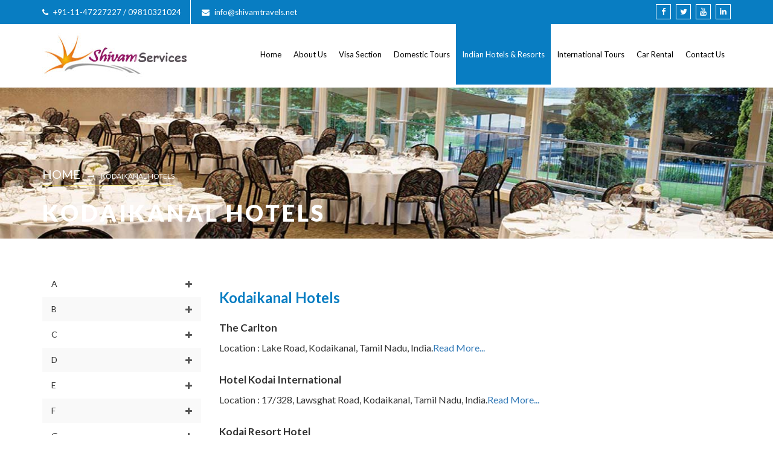

--- FILE ---
content_type: text/html
request_url: https://www.shivamtravels.net/Kodaikanal%20Hotels/Kodaikanal_Hotels.html
body_size: 8270
content:
<!doctype html>
<html>
<head>
<meta charset="utf-8">
<meta name="viewport" content="width=device-width, initial-scale=1.0">
<title>Shivam Travels</title>
<link href="css/bootstrap.min.css" type="text/css" rel="stylesheet"/>
<link href="css/font-awesome.min.css" type="text/css" rel="stylesheet"/>
<link href="css/jssor.css" type="text/css" rel="stylesheet"/>
<link href="css/slick.css" type="text/css" rel="stylesheet"/>
<link href="css/slick-theme.css" type="text/css" rel="stylesheet"/>
<link href="css/owl.theme.css" type="text/css" rel="stylesheet"/>
<link href="css/owl.carousel.css" type="text/css" rel="stylesheet"/>
<link href="css/calender.css" type="text/css" rel="stylesheet"/>
<link href="css/date_time_picker.css" type="text/css" rel="stylesheet"/>
<link href="css/flaticon.css" type="text/css" rel="stylesheet"/>
<link href="css/styles.css" type="text/css" rel="stylesheet"/>
<link href='https://fonts.googleapis.com/css?family=Lato:400,300,300italic,400italic,700,700italic,900,900italic' rel='stylesheet' type='text/css'>
</head>
<body>

<header>
	<section class="top-nav">
		<div class="container">
			<div class="row">
				<div class="col-md-6 tn-lft">
					<ul>
						<li><i class="fa fa-phone"></i>+91-11-47227227 / 09810321024</li>
						<li><i class="fa fa-envelope"></i>info@shivamtravels.net</li>
					</ul>			
				</div>
				
				<div class="col-md-6 tn-rht">
					<a href="https://www.facebook.com/pages/Shivam-Adventures-Pvt-Ltd/378106802332072" target="_blank"><i class="fa fa-facebook"></i></a>
					<a href="https://twitter.com/shviamadventure" target="_new"><i class="fa fa-twitter"></i></a>
					<a href="https://www.youtube.com/channel/UCqBt7uiFUOkfggfIwh9VIpg" target="_blank"><i class="fa fa-youtube"></i></a>
					<a href="#"><i class="fa fa-linkedin"></i></a>
				</div>		
			</div>
		</div>
	</section>
	
	<nav class="navbar navbar-default">
	  <div class="container">
		<!-- Brand and toggle get grouped for better mobile display -->
		<div class="navbar-header">
		  <button type="button" class="navbar-toggle collapsed" data-toggle="collapse" data-target="#bs-example-navbar-collapse-1" aria-expanded="false">
			<span class="sr-only">Toggle navigation</span>
			<span class="icon-bar"></span>
			<span class="icon-bar"></span>
			<span class="icon-bar"></span>
		  </button>
		  <a class="navbar-brand" href="../agra_hotel/index.html"><img src="../img/logo.jpg" /></a>
		</div>

		<!-- Collect the nav links, forms, and other content for toggling -->
		<div class="collapse navbar-collapse" id="bs-example-navbar-collapse-1">
		  <ul class="nav navbar-nav navbar-right">
			<li ><a href="../index.html">Home</a></li>
			<li><a href="../about_us.html">About Us</a></li>
			<li><a href="../visa/visa.html">Visa Section</a></li>
			<li><a href="../Domestic_Tours.html">Domestic Tours</a></li>
			<li class="active"><a href="../Indian_Hotels_Resorts.html">Indian Hotels & Resorts</a></li>
			<li><a href="../International_Tour/international_tours.html">International Tours</a></li>
			<li><a href="../car_rental_india.html">Car Rental</a></li>
			<li><a href="../contact.html">Contact Us</a></li>
		  </ul>
		</div><!-- /.navbar-collapse -->
	  </div><!-- /.container-fluid -->
	</nav>

</header>	

<section class="bread-cum-banner">
	<img src="images/46.jpg">
	<div class="container">
		<div class="bcum-bx">
			<ul class="breadcrumb">
				<li><a href="index.html" class="home">Home</a></li>
				<li><a href="Bodhgaya_Hotels.html" class="link">Kodaikanal Hotels</a></li>
				
			</ul>
		</div>
		<h2>Kodaikanal Hotels</h2>
			
	</div>
</section>

<section class="container">
	<div class="row htl-pg">
		<div class="col-md-3 htl-lft">
			<aside class="cat-lst">
				<ul class="nav nav-stacked">
					<li>
						<a href="javascript:(void" data-toggle="collapse" data-target="#cat-list1" aria-expanded="true" class="collapsed">
							A<i class="fa fa-minus"></i>
						</a>
						
						<ul class="nav nav-stacked collapse" id="cat-list1" aria-expanded="true">
							<li><a href="agra_hotel/hotel.html">Agra Hotels</a></li>
							<li><a href="ahmedabad-hotels/hotel.html">Ahmedabad Hotels</a></li>
							<li><a href="Alleppey_Hotels/hotel.html">Alleppey Hotels</a></li>
							<li><a href="Alwar_hotel/hotel.html">Alwar Hotels</a></li>
							<li><a href="Amritsar_Hotels/hotel.html">Amritsar Hotels</a></li>
                            <li><a href="Andaman_Hotels/hotel.html">Andaman Hotels</a></li>
                            <li><a href="Aurangabad_Hotels/hotel.html">Aurangabad Hotels</a></li>
                            <li><a href="Auli_Hotels/hotel.html">Auli Hotels </a></li>
                            <li><a href="Almora_Hotels/hotel.html">Almora Hotels</a></li>
                            
                            
						</ul>
					</li>
					
					<li>
						<a href="javascript:(void" data-toggle="collapse" data-target="#cat-list2" aria-expanded="true" class="collapsed">
							B <i class="fa fa-minus"></i>
						</a>
						
						<ul class="nav nav-stacked collapse" id="cat-list2" aria-expanded="true">
							<li><a href="Badrinath Hotels/hotel.html">Badrinath Hotels</a></li>
                            <li><a href="Bandhavgarh_Hotels/hotel.html">Bandhavgarh Hotels</a></li>
                            <li><a href="Bangalore_Hotels/hotel.html">Bangalore Hotels</a></li>
                            <li><a href="#">Baroda Hotels</a></li>
                            <li><a href="#">Behror Hotels </a></li>
                            <li><a href="Bharatpur_hotels/hotel.html">Bharatpur Hotels</a></li>
                            <li><a href="Bhimtal_hotels/hotel.html">Bhimtal Hotels</a></li>
                            <li><a href="Bhopal-hotels/hotel.html">Bhopal Hotels</a></li>
                            <li><a href="Bhubaneshwar_hotels/Bhubaneswar_Hotels.html">Bhubaneshwar Hotels</a></li>
                            <li><a href="Bikaner_Hotels/Bikaner_Hotels.html">Bikaner Hotels</a></li>
                            <li><a href="Bodhgaya_Hotels/Bodhgaya_Hotels.html">Bodhgaya Hotels</a></li>
                            <li><a href="Bulandshahr_Hotels/Bulandshahr Hotels.html">Bulandshahr Hotels</a></li>
                            <li><a href="Bundi_Hotel/Bundi_Hotels.html">Bundi Hotel</a></li>
						</ul>
					</li>
					
					<li>
						<a href="javascript:(void" data-toggle="collapse" data-target="#cat-list3" aria-expanded="true" class="collapsed">
							C <i class="fa fa-minus"></i>
						</a>
						
						<ul class="nav nav-stacked collapse" id="cat-list3" aria-expanded="true">
							<li><a href="Calicut_Hotels/Calicut_Hotels.html">Calicut Hotels</a></li>
                            <li><a href="Chail_Hotels/Calicut_Hotels.html">Chail Hotels</a></li>
                            <li><a href="#">Chamba Hotels</a></li>
                            <li><a href="#">Chandigarh Hotels</a></li>
                            <li><a href="#">Cochin Hotels</a></li>
                            <li><a href="#">Chennai Hotels</a></li>
                            <li><a href="#">Chiplun Hotels</a></li>
                            <li><a href="#">Coonoor Hotels</a></li>
                            <li><a href="#">Coorg Hotels</a></li>
                            <li><a href="#">Corbett Hotels</a></li>
                           
							
						</ul>
					</li>
					
					<li>
						<a href="javascript:(void" data-toggle="collapse" data-target="#cat-list4" aria-expanded="true" class="collapsed">
							D<i class="fa fa-minus"></i>
						</a>
						
						<ul class="nav nav-stacked collapse" id="cat-list4" aria-expanded="true">
							 <li><a href="#">Dalhousie Hotels</a></li>
                            <li><a href="#">Darjeeling Hotels</a></li>
                            <li><a href="#">Dehradun Hotels</a></li>
                             <li><a href="#">Delhi Hotelss</a></li>
                            <li><a href="#">Dharamsala Hotels</a></li>
                           
						</ul>
					</li>
					
					<li>
						<a href="javascript:(void" data-toggle="collapse" data-target="#cat-list5" aria-expanded="true" class="collapsed">
							E<i class="fa fa-minus"></i>
						</a>
						
						<ul class="nav nav-stacked collapse" id="cat-list5" aria-expanded="true">
							 <li><a href="#">Ernakulam Hotels</a></li>
                            
						</ul>
					</li>
					
					<li>
						<a href="javascript:(void" data-toggle="collapse" data-target="#cat-list6" aria-expanded="true" class="collapsed">
							F <i class="fa fa-minus"></i>
						</a>
						
						<ul class="nav nav-stacked collapse" id="cat-list6" aria-expanded="true">
						 
						</ul>
					</li>
					
					<li>
						<a href="javascript:(void" data-toggle="collapse" data-target="#cat-list7" aria-expanded="true" class="collapsed">
							G <i class="fa fa-minus"></i>
						</a>
						
						<ul class="nav nav-stacked collapse" id="cat-list7" aria-expanded="true">
							<li><a href="#">Gangtok Hotels</a></li>
                            <li><a href="#">Gir Hotels</a></li>
                            <li><a href="#">Goa Hotels</a></li>
                             <li><a href="#">Gwalior Hotels</a></li>
                            <li><a href="#">Guwahati Hotels</a></li>
                            <li><a href="#">Garhwal Hotels</a></li>
                            <li><a href="#">Gurgaon Hotels</a></li>
						</ul>
					</li>
					
					<li>
						<a href="javascript:(void" data-toggle="collapse" data-target="#cat-list8" aria-expanded="true" class="collapsed">
							H  <i class="fa fa-minus"></i>
						</a>
						
						<ul class="nav nav-stacked collapse" id="cat-list8" aria-expanded="true">
							<li><a href="#">Haridwar Hotels</a></li>
							<li><a href="#">Hassan Hotels</a></li>
							<li><a href="#">Hyderabad Hotels</a></li>
							
						</ul>
					</li>
					
					<li>
						<a href="javascript:(void" data-toggle="collapse" data-target="#cat-list9" aria-expanded="true" class="collapsed">
							I <i class="fa fa-minus"></i>
						</a>
						
						<ul class="nav nav-stacked collapse" id="cat-list9" aria-expanded="true">
							<li><a href="#">Indore Hotels</a></li>
							<li><a href="#">Itanagar Hotels</a></li>
							<li><a href="#">Idukki Hotels</a></li>
							
						</ul>
					</li>
					
					<li>
						<a href="javascript:(void)" data-toggle="collapse" data-target="#cat-list10" aria-expanded="true" class="collapsed">
							J <i class="fa fa-minus"></i>
						</a>
						
						<ul class="nav nav-stacked collapse" id="cat-list10" aria-expanded="true">
							<li><a href="#">Jaipur Hotels</a></li>
							<li><a href="#">Jaisalmer Hotels</a></li>
							<li><a href="#">Jammu Hotels</a></li>
							<li><a href="#">Jamnagar Hotels</a></li>
							<li><a href="#">Jodhpur Hotels</a></li>
                            <li><a href="#">Junagadh Hotels</a></li>
						</ul>
					</li>
                    
                    <li>
						<a href="javascript:(void)" data-toggle="collapse" data-target="#cat-list11" aria-expanded="true" class="collapsed">
							K <i class="fa fa-minus"></i>
						</a>
						
						<ul class="nav nav-stacked collapse" id="cat-list11" aria-expanded="true">
							<li><a href="#">Kalimpong Hotels</a></li>
							<li><a href="#">Kanatal Hotels</a></li>
							<li><a href="#">Kangra Hotels</a></li>
							<li><a href="#">Kanha Hotels</a></li>
							<li><a href="#">Kannur Hotels</a></li>
                            <li><a href="#">Kanyakumari Hotels</a></li>
                            <li><a href="#">Kasauli Hotels</a></li>
                            <li><a href="#">Kasargod Hotels</a></li>
                            <li><a href="#">Katra Hotels</a></li>
                            <li><a href="#">Kausani Hotels</a></li>
                            <li><a href="#">Kedarnath Hotels</a></li>
                            <li><a href="#">Khajjiar Hotels</a></li>
                            <li><a href="#">Khajuraho Hotels</a></li>
                            <li><a href="#">Kochi Hotels</a></li>
                            <li><a href="#">Kodaikanal Hotels</a></li>
                            <li><a href="#">Kollam Hotels</a></li>
                            <li><a href="#">Kosi Hotels</a></li>
                            <li><a href="#">Kottayam Hotels</a></li>
                            <li><a href="#">Kovalam Hotels</a></li>
                            <li><a href="#">Kolkatta Hotels</a></li>
                            <li><a href="#">Kozhikode Hotels</a></li>
                            <li><a href="#">Kufri Hotels</a></li>
                            <li><a href="#">Kullu Hotels</a></li>
                            <li><a href="#">Kumarakom Hotels</a></li>
                            <li><a href="#">Kumbhalgarh Hotels</a></li>
						</ul>
					</li>
					
				<li>
						<a href="javascript:(void)" data-toggle="collapse" data-target="#cat-list12" aria-expanded="true" class="collapsed">
							L <i class="fa fa-minus"></i>
						</a>
						
						<ul class="nav nav-stacked collapse" id="cat-list12" aria-expanded="true">
							<li><a href="#">Ladakh Hotels</a></li>
							<li><a href="#">Lonavala Hotels</a></li>
							<li><a href="#">Lucknow Hotels</a></li>
							<li><a href="#">Ludhiana Hotels</a></li>
							
						</ul>
					</li>
                    <li>
						<a href="javascript:(void)" data-toggle="collapse" data-target="#cat-list13" aria-expanded="true" class="collapsed">
							M<i class="fa fa-minus"></i>
						</a>
						
						<ul class="nav nav-stacked collapse" id="cat-list13" aria-expanded="true">
							<li><a href="#">Madurai Hotels</a></li>
							<li><a href="#">Mahabaleshwar Hotels</a></li>
							<li><a href="#">Mahabalipuram Hotels </a></li>
							<li><a href="#">Mamallapuram Hotels</a></li>
                            <li><a href="#">Manali Hotels</a></li>
                            <li><a href="#">Mandawa Hotels</a></li>
                            <li><a href="#">Manesar Hotels</a></li>
                            <li><a href="#">Mandi Hotels</a></li>
                            <li><a href="#">Mangalore Hotels</a></li>
                            <li><a href="#">Mathern Hotels </a></li>
                            <li><a href="#">Moshbra Hotels</a></li>
                            <li><a href="#">Mountabu Hotels</a></li>
                            <li><a href="#">Mumbai Hotels</a></li>
                            <li><a href="#">Munnar Hotels</a></li>
                            <li><a href="#">Mukteshwar Hotels</a></li>
                            <li><a href="#">Mussoorie Hotels</a></li>
                            <li><a href="#">Mysore Hotels</a></li>
                           
							
						</ul>
					</li>	
                    <li>
						<a href="javascript:(void)" data-toggle="collapse" data-target="#cat-list14" aria-expanded="true" class="collapsed">
							N <i class="fa fa-minus"></i>
						</a>
						
						<ul class="nav nav-stacked collapse" id="cat-list14" aria-expanded="true">
							 <li><a href="#">Nagaur Hotels</a></li>
                            <li><a href="#">Naldehra Hotels</a></li>
                             <li><a href="#">Nashik Hotels</a></li>
                            <li><a href="#"></a></li>
                             <li><a href="#"></a></li>
                            <li><a href="#"></a></li>
                             <li><a href="#"></a></li>
                            <li><a href="#"></a></li>
							
						</ul>
					</li>
                    <li>
						<a href="javascript:(void)" data-toggle="collapse" data-target="#cat-list15" aria-expanded="true" class="collapsed">
							O<i class="fa fa-minus"></i>
						</a>
						
						<ul class="nav nav-stacked collapse" id="cat-list15" aria-expanded="true">
						
                            <li><a href="#">Ooty Hotels</a></li>
                             <li><a href="#"></a></li>
                            <li><a href="#"></a></li>
                             <li><a href="#"></a></li>
                            <li><a href="#"></a></li>
							
						</ul>
					</li>
                    <li>
						<a href="javascript:(void)" data-toggle="collapse" data-target="#cat-list16" aria-expanded="true" class="collapsed">
							P<i class="fa fa-minus"></i>
						</a>
						
						<ul class="nav nav-stacked collapse" id="cat-list16" aria-expanded="true">
						
                            <li><a href="#">Pali Hotels</a></li>
                             <li><a href="#">Palakkad Hotels</a></li>
                            <li><a href="#">Panchgani Hotels</a></li>
                             <li><a href="#">Patna Hotels</a></li>
                            <li><a href="#">Patnitop Hotels</a></li>
                            
                             <li><a href="#">Parwanoo Hotels</a></li>
                             <li><a href="#">Periyar Hotels</a></li>
                            <li><a href="#">Pelling Hotels</a></li>
                             <li><a href="#">Pondicherry Hotels</a></li>
                            <li><a href="#">Poovar Hotels</a></li>
                            
                            
                             <li><a href="#">Port Blair Hotels</a></li>
                             <li><a href="#">Pune Hotels</a></li>
                            <li><a href="#">Puri Hotels</a></li>
                             <li><a href="#">Pushkar Hotels </a></li>
                           
							
						</ul>
					</li>
                    <li>
						<a href="javascript:(void)" data-toggle="collapse" data-target="#cat-list17" aria-expanded="true" class="collapsed">
							R<i class="fa fa-minus"></i>
						</a>
						
						<ul class="nav nav-stacked collapse" id="cat-list17" aria-expanded="true">
							 <li><a href="#">Ranikhet Hotels</a></li>
                            <li><a href="#">Ranchi Hotels</a></li>
                             <li><a href="#">Ranthambhore Hotels </a></li>
                            <li><a href="#">Rishikesh Hotels </a></li>
                             <li><a href="#">Ranakpur Hotels </a></li>
                          
							
						</ul>
					</li>
                    
                    <li>
						<a href="javascript:(void)" data-toggle="collapse" data-target="#cat-list17" aria-expanded="true" class="collapsed">
							S<i class="fa fa-minus"></i>
						</a>
						
						<ul class="nav nav-stacked collapse" id="cat-list17" aria-expanded="true">
							 <li><a href="#">Sawai Madhopur Hotels</a></li>
                            <li><a href="#">Shekhavati Hotels</a></li>
                             <li><a href="#">Shimla Hotels </a></li>
                            <li><a href="#">Shirdi Hotels </a></li>
                             <li><a href="#">Siliguri Hotels </a></li>
                              <li><a href="#">Srinagar Hotels </a></li>
                               <li><a href="#">Solan Hotels </a></li>
                                <li><a href="#">Surat Hotels </a></li>
                                 <li><a href="#">Shilong Hotels</a></li>
                                  <li><a href="#">Sikkim Hotels </a></li>
                                  
                          
							
						</ul>
					</li>
                    
                    <li>
						<a href="javascript:(void)" data-toggle="collapse" data-target="#cat-list18" aria-expanded="true" class="collapsed">
							T<i class="fa fa-minus"></i>
						</a>
						
						<ul class="nav nav-stacked collapse" id="cat-list18" aria-expanded="true">
							 <li><a href="#">Tehri Garwal Hotels</a></li>
                            <li><a href="#">Thissur Hotels</a></li>
                             <li><a href="#">Thekkady Hotels </a></li>
                            <li><a href="#">Trivandrum Hotels </a></li>
                             <li><a href="#">Tirupati Hotels </a></li>
                              <li><a href="#">Tranquebar Hotels</a></li>
                              
                                  
                          
							
						</ul>
					</li>
                    <li>
						<a href="javascript:(void)" data-toggle="collapse" data-target="#cat-list19" aria-expanded="true" class="collapsed">
							U<i class="fa fa-minus"></i>
						</a>
						
						<ul class="nav nav-stacked collapse" id="cat-list19" aria-expanded="true">
							 <li><a href="#">Udaipur Hotels</a></li>
                            <li><a href="#">Uttarkashi Hotels</a></li>
                             <li><a href="#">Ujjain Hotels </a></li>	
						</ul>
					</li>
                    <li>
						<a href="javascript:(void)" data-toggle="collapse" data-target="#cat-list19" aria-expanded="true" class="collapsed">
							V<i class="fa fa-minus"></i>
						</a>
						
						<ul class="nav nav-stacked collapse" id="cat-list19" aria-expanded="true">
							 <li><a href="#">Varkala Hotels</a></li>
                            <li><a href="#">Varanasi Hotels</a></li>
                             <li><a href="#">Visakhapatnam Hotels</a></li>	
                             <li><a href="#">Vijayawada Hotels</a></li>
						</ul>
					</li>
                    <li>
						<a href="javascript:(void)" data-toggle="collapse" data-target="#cat-list20" aria-expanded="true" class="collapsed">
							W<i class="fa fa-minus"></i>
						</a>
						
						<ul class="nav nav-stacked collapse" id="cat-list20" aria-expanded="true">
							 <li><a href="#">Wayanad Hotels</a></li>
                           
						</ul>
					</li>
                    <li>
						<a href="javascript:(void)" data-toggle="collapse" data-target="#cat-list21" aria-expanded="true" class="collapsed">
							X<i class="fa fa-minus"></i>
						</a>
						
						<ul class="nav nav-stacked collapse" id="cat-list21" aria-expanded="true">
							 <li><a href="#">&nbsp;</a></li>
                           
						</ul>
					</li>
                    <li>
						<a href="javascript:(void)" data-toggle="collapse" data-target="#cat-list22" aria-expanded="true" class="collapsed">
							Y<i class="fa fa-minus"></i>
						</a>
						
						<ul class="nav nav-stacked collapse" id="cat-list22" aria-expanded="true">
							 <li><a href="#">&nbsp;</a></li>
                           
						</ul>
					</li>
                    <li>
						<a href="javascript:(void)" data-toggle="collapse" data-target="#cat-list23" aria-expanded="true" class="collapsed">
							Z<i class="fa fa-minus"></i>
						</a>
						
						<ul class="nav nav-stacked collapse" id="cat-list23" aria-expanded="true">
							 <li><a href="#">&nbsp;</a></li>
                           
						</ul>
					</li>
				</ul>
				
			</aside>
		</div>	
		
		<div class="col-md-9 htl-rht">
			<h3>Kodaikanal Hotels</h3>	
            <p><strong>The Carlton</strong></p>	
			<p>Location : Lake Road, Kodaikanal, Tamil Nadu, India.<a href="The_Carlton,_Kodaikanal.html">Read More...</a></p>
             <br/>
             
             <p><strong>Hotel Kodai International</strong></p>	
			<p>Location : 17/328, Lawsghat Road, Kodaikanal, Tamil Nadu, India.<a href="Hotel_Kodai_International,_Kodaikanal.html">Read More...</a></p>
             <br/>
             
             <p><strong>Kodai Resort Hotel</strong></p>	
			<p>Location : Coaker's Walk, Kodaikanal, Tamilnadu, India.<a href="Kodai_Resort_Hotel,_Kodaikanal.html">Read More...</a></p>
             <br/>
             
              <p><strong>Hotel J's Heritage</strong></p>	
			<p>Location : P.T.Road, Near Seven Road Junction, Kodaikanal, Tamil Nadu, India.<a href="Hotel_J's_Heritage,_Kodaikanal.html">Read More...</a></p>
             <br/>
             
             <p><strong>The Dalethorpe Holiday Home</strong></p>	
			<p>Location : 1/ 72 A, Convent Road, Kodaikanal, Tamil Nadu, India.<a href="The_Dalethorpe_Holiday_Home,_Kodaikanal.html">Read More...</a></p>
             <br/>
              
              <p><strong>Villa Retreat</strong></p>	
			<p>Location : Coaker's Walk, Kodaikanal, Tamil Nadu, India.<a href="Villa_Retreat,_Kodaikanal.html">Read More...</a></p>
             <br/>
             
             <p><strong>J's Heritage Resort</strong></p>	
			<p>Location : Chettiar Park Road, Kodaikanal, Tamilnadu, India.<a href="Hotel_J's_Heritage,_Kodaikanal.html">Read More...</a></p>
             <br/>
             
              <p><strong>Club Mahindra Coaker's Villa (Resort)</strong></p>	
			<p>Location : Noyce Road, Kodaikanal, Tamil Nadu, India.<a href="Club_Mahindra_Coaker's_Villa,_Kodaikanal.html">Read More...</a></p>
             <br/>
              
             
    
              
</div>	

	</div>
	
	<div class="bx-bnow">
		<div class="book-now-btn">
			<a href="#" class="form-hid" data-toggle="collapse" href="#collapseMap" aria-expanded="true" aria-controls="collapseMap">book now</a>
		</div>
		
		<div class="bx-bnow-form " style="display:none;">
			<h2>BOOK ROOM</h2>
		<form action="booking-enquiry.php" method="post" rol="form">
				<div class="row">
				
				<div class="col-md-12">
				<div class="col-md-3">
						<label for="">Your First Name</label>
						<div class="input-group">
						<input type="text" class="form-control" name="name" id="" placeholder="Write your  name">
						</div>
					</div>
					
					
					
					<div class="col-md-3">
						<label for="">Your Email</label>
						<div class="input-group">
						</div>
						<input type="text" class="form-control" name="email" id="" placeholder="Write your email address">
					</div>
					
					<div class="col-md-3">
						<label for="">Your Number Phone</label>
						<div class="input-group">
						<input type="text" class="form-control" name="mobile" id="" placeholder="Write your phone number">
						</div>
					</div>
				
				
				
					<div class="col-md-3">
						<label for="">Check in</label>
						<div class="input-group">
						<input type="text" class="form-control" name="datepicker" id="datepicker" placeholder="MM/DD/YY">
						<div class="input-group-addon"><i class="fa fa-calendar"></i></div>
						</div>
					</div>
					
					</div>
					<div class="col-md-12">
					<div class="col-md-3">
						<label for="">Check out</label>
						<div class="input-group">
						<input type="text" class="form-control" id="datepicker1" name="datepicker1" placeholder="MM/DD/YY">
						<div class="input-group-addon"><i class="fa fa-calendar"></i></div>
						</div>
					</div>
					
					<div class="col-md-3">
						<label for="">Adult</label>
						<div class="input-group">
						<select class="form-control" name="adult">
							<option>1</option>
							<option>2</option>
							<option>3</option>
							<option>4</option>
							<option>5</option>
							<option>6</option>
							<option>7</option>
							<option>8</option>
							<option>9</option>
						</select>
						</div>
					</div>
					
					<div class="col-md-3">
						<label for="">Child</label>
						<div class="input-group">
						<select class="form-control" name="child">
							<option>1</option>
							<option>2</option>
							<option>3</option>
							<option>4</option>
							<option>5</option>
							<option>6</option>
							<option>7</option>
							<option>8</option>
							<option>9</option>
						</select>
					</div>
					</div>
					<div class="col-md-3">
						<div class="checkbox" style="margin-top: 32px;">
						<div class="input-group">
  					  <label><input type="checkbox"  name="hotels">Hotels</label>
  						</div></div>
					</div>
					</div>
					<div class="col-md-12">
					<div class="col-md-3">
					
							<div class="checkbox" style="margin-top: 32px;">
							<div class="input-group">
  					  <label><input type="checkbox"   name="car-booking">Car Booking</label>
  						</div>
						</div>
					</div>
					
					
					
					<div class="col-md-3">
							<div class="checkbox" style="margin-top: 32px;">
							<div class="input-group">
  					  <label><input type="checkbox"  name="tour-package">Tour Package	</label>
					  </div>
  						</div>
					</div>
					
					<div class="col-md-3">
							<div class="checkbox" style="margin-top: 32px;">
							<div class="input-group">
  					  <label><input type="checkbox"  name="flight-booking">Flight Booking</label></div>
  						</div>
					</div>
				
				
				
					<div class="col-md-3">
							<div class="checkbox" style="margin-top: 32px;">
							<div class="input-group">
  					  <label><input type="checkbox"  name="volvo">Volvo</label>
					  </div>
  						</div>
					</div>
					</div> 
					<div class="col-md-12">
						<label for="">Message</label>
						<div class="input-group">
						<textarea class="form-control" rows="5" cols="200" name="message" placeholder="Write your note"></textarea>
						</div>
					</div>
					
					
					
					
					
					
					
					
					<div class="frm-sbmt">
						<button type="submit" data-hover="SEND REQUEST" class="btn btn-sbt-cnt" name="pname"><span class="txt">Book Now</span><span class="fa fa-long-arrow-right"></span></button>
					</div>
				
				</div>
			</form>
		</div>
	</div>
</section>		

<footer>
	<div class="container">
		<div class="row">
          <div class="col-md-4 ft-abt">
            <h2>About Shivam Travels</h2>
              <p>Shivam Adventures is whole sale travel and tour marketing company offering a wide range of Inbound related products from hotel reservations of all budgets, India packages, sightseeing options & customized solutions to the travel agents & tour operator markets... </p>
          </div>

          <div class="col-md-4 ft-folus">
			<h2>Follow Us</h2>
            <ul>
              <li><a href="#" data-original-title="Facebook"><i class="fa fa-facebook"></i></a></li>
              <li><a href="#" data-original-title="Twitter"><i class="fa fa-twitter"></i></a></li>
              <li><a href="#" data-original-title="Linkedin"><i class="fa fa-linkedin"></i></a></li>
            
           
              <li><a href="#" data-original-title="Youtube"><i class="fa fa-youtube"></i></a></li>
              <li><a href="#" data-original-title="Pinterest"><i class="fa fa-pinterest"></i></a></li>
             
              <li><a href="#" data-original-title="Google-Plus"><i class="fa fa-google-plus"></i></a></li>
              <li><a href="#" data-original-title="skype"><i class="fa fa-skype"></i></a></li>
            </ul>
          </div>

          <div class="col-md-4 ft-cont">
            <h2>Contact</h2>
            <ul>
                <li><i class="fa fa-map-marker"></i> Address:- H - 31, 3rd Floor Bali Nagar, New Delhi-110015</li>
                <li><i class="fa fa-phone-square"></i>09810321024, +91-11-47227227</li>
                <li><i class="fa fa-envelope"></i>info@shivamtravels.net<br>
enquiryshivamtravels@gmail.com</li>
               
              </ul>
          </div>
        </div>
	
	</div>
</footer>
<section class="copyright">
	<div class="container">
		<div class="row">
          <div class="col-md-3"><p>© Copyright 2014 All Rights Reserved by KodeForest</p></div>
          <div class="col-md-9">
            <nav class="footer-nav">
              <ul>
                <li><a href="../index.html">Home</a></li>
                <li><a href="../about_us.html">About Us </a></li>
                <li><a href="../Domestic_Tours.html">Domestic Tours </a></li>
                <li><a href="../International_Tour/international_tours.html"> International Tours</a></li>
                <li><a href="../payment.html">Mode of Payment </a></li>
                <li><a href="../car_rental_india.html">Car Rental </a></li>
                <li><a href="../contact.html">Contact Us</a></li>
              </ul>
            </nav>
          </div>
        </div>
	</div>
</section>


<script src="../js/jquery.js"></script>
<script src="../js/bootstrap.min.js"></script>
<script type="text/javascript" src="../js/jssor.js"></script>
<script type="text/javascript" src="../js/slick.js"></script>
<script type="text/javascript" src="../js/jssor.slider.js"></script>
<script type="text/javascript" src="../js/jssor-dif.js"></script>
<script type="text/javascript" src="../js/owl.carousel.js"></script>
<script src="../js/bootstrap-datepicker.js"></script>
<script src="../js/jquery.isotope.js"></script>
<script src="../js/main.js"></script>


<script>
$(document).ready(function() {
 
  $("#owl-demo1").owlCarousel({
 
      autoPlay: 3000, //Set AutoPlay to 3 seconds
 
      items : 4,
      itemsDesktop : [1199,3],
      itemsDesktopSmall : [979,3]
 
  });
 
});

</script>

<script>
  $('input.date-pick').datepicker('setDate', 'today');
  $('input.time-pick').timepicker({
    minuteStep: 15,
    showInpunts: false
})
</script>

<script>
	 $(function() {
	$( "#datepicker" ).datepicker();
	});	
</script>

<script>
	 $(function() {
	$( "#datepicker1" ).datepicker();
	});
</script>

<script>
$(document).ready(function(){
    $(".form-hid").click(function(){
        $(".bx-bnow-form").slideToggle('slow');
    });
});
</script>



</body>
</html>


--- FILE ---
content_type: text/css
request_url: https://www.shivamtravels.net/Kodaikanal%20Hotels/css/jssor.css
body_size: 709
content:
.captionOrange, .captionBlack
        {
            color: #fff;
            font-size: 20px;
            line-height: 30px;
            text-align: center;
            border-radius: 4px;
        }
.captionOrange
        {
            background: #EB5100;
            background-color: rgba(235, 81, 0, 0.6);
        }
.captionBlack
        {
        	font-size:16px;
            background: #000;
            background-color: rgba(0, 0, 0, 0.4);
        }
a.captionOrange, A.captionOrange:active, A.captionOrange:visited
        {
        	color: #ffffff;
        	text-decoration: none;
        }
a.captionOrange:hover
        {
            color: #eb5100;
            text-decoration: underline;
            background-color: #eeeeee;
            background-color: rgba(238, 238, 238, 0.7);
        }
.bricon
        {
            background: url(../img/browser-icons.png);
        }
		
/* jssor slider bullet navigator skin 01 css */
            /*
            .jssorb01 div           (normal)
            .jssorb01 div:hover     (normal mouseover)
            .jssorb01 .av           (active)
            .jssorb01 .av:hover     (active mouseover)
            .jssorb01 .dn           (mousedown)
            */
.jssorb01 {
                position: absolute;
            }
.jssorb01 div, .jssorb01 div:hover, .jssorb01 .av {
                position: absolute;
                /* size of bullet elment */
                width: 12px;
                height: 12px;
                filter: alpha(opacity=70);
                opacity: .7;
                overflow: hidden;
                cursor: pointer;
                border: #000 1px solid;
            }
.jssorb01 div { background-color: gray; }
 .jssorb01 div:hover, .jssorb01 .av:hover { background-color: #d3d3d3; }
.jssorb01 .av { background-color: #fff; }
.jssorb01 .dn, .jssorb01 .dn:hover { background-color: #555555; }

/* jssor slider arrow navigator skin 02 css */
            /*
            .jssora02l                  (normal)
            .jssora02r                  (normal)
            .jssora02l:hover            (normal mouseover)
            .jssora02r:hover            (normal mouseover)
            .jssora02l.jssora02ldn      (mousedown)
            .jssora02r.jssora02rdn      (mousedown)
            */
            .jssora02l, .jssora02r {
                display: block;
                position: absolute;
                /* size of arrow element */
                width: 55px;
                height: 55px;
                cursor: pointer;
                background: url(../img/a02.png) no-repeat;
                overflow: hidden;
            }
            .jssora02l { background-position: -3px -33px; }
            .jssora02r { background-position: -63px -33px; }
            .jssora02l:hover { background-position: -123px -33px; }
            .jssora02r:hover { background-position: -183px -33px; }
            .jssora02l.jssora02ldn { background-position: -3px -33px; }
            .jssora02r.jssora02rdn { background-position: -63px -33px; }

--- FILE ---
content_type: text/css
request_url: https://www.shivamtravels.net/Kodaikanal%20Hotels/css/flaticon.css
body_size: 579
content:
@font-face {
    font-family: "flaticon";
    src: url("fonts/flaticon.eot");
    src: url("fonts/flaticon.eot?#iefix") format("embedded-opentype"),
    url("fonts/flaticon.woff") format("woff"),
    url("fonts/flaticon.ttf") format("truetype"),
    url("fonts/flaticon.svg#flaticon") format("svg");
    font-weight: normal;
    font-style: normal;
}

[class^="flaticon-"]:before, [class*=" flaticon-"]:before, [class^="flaticon-"]:after, [class*=" flaticon-"]:after {
    font-family: "flaticon";
    font-style: normal;
    display: inline-block;
    font-size: inherit;
    text-rendering: auto;
    -webkit-font-smoothing: antialiased;
    -moz-osx-font-smoothing: grayscale;
}

.flaticon-boat:before {
    content: "\e001";
}
.flaticon-building:before {
    content: "\e002";
}
.flaticon-buildings:before {
    content: "\e003";
}
.flaticon-circle:before {
    content: "\e004";
}
.flaticon-connection:before {
    content: "\e005";
}
.flaticon-cruise:before {
    content: "\e006";
}
.flaticon-cup:before {
    content: "\e007";
}
.flaticon-direction:before {
    content: "\e008";
}
.flaticon-drink:before {
    content: "\e009";
}
.flaticon-eye:before {
    content: "\e00a";
}
.flaticon-food-1:before {
    content: "\e00b";
}
.flaticon-food-2:before {
    content: "\e00c";
}
.flaticon-food-3:before {
    content: "\e00d";
}
.flaticon-food:before {
    content: "\e00e";
}
.flaticon-front:before {
    content: "\e00f";
}
.flaticon-fruit:before {
    content: "\e010";
}
.flaticon-interface:before {
    content: "\e011";
}
.flaticon-man:before {
    content: "\e012";
}
.flaticon-money-1:before {
    content: "\e013";
}
.flaticon-money:before {
    content: "\e014";
}
.flaticon-people-1:before {
    content: "\e015";
}
.flaticon-people-2:before {
    content: "\e016";
}
.flaticon-people-3:before {
    content: "\e017";
}
.flaticon-people-4:before {
    content: "\e018";
}
.flaticon-people-5:before {
    content: "\e019";
}
.flaticon-people-6:before {
    content: "\e01a";
}
.flaticon-people:before {
    content: "\e01b";
}
.flaticon-security-1:before {
    content: "\e01c";
}
.flaticon-security:before {
    content: "\e01d";
}
.flaticon-silhouette:before {
    content: "\e01e";
}
.flaticon-sport:before {
    content: "\e01f";
}
.flaticon-suitcase:before {
    content: "\e020";
}
.flaticon-summer:before {
    content: "\e021";
}
.flaticon-technology:before {
    content: "\e022";
}
.flaticon-three:before {
    content: "\e023";
}
.flaticon-transport-1:before {
    content: "\e024";
}
.flaticon-transport-10:before {
    content: "\e025";
}
.flaticon-transport-11:before {
    content: "\e026";
}
.flaticon-transport-12:before {
    content: "\e027";
}
.flaticon-transport-2:before {
    content: "\e028";
}
.flaticon-transport-3:before {
    content: "\e029";
}
.flaticon-transport-4:before {
    content: "\e02a";
}
.flaticon-transport-5:before {
    content: "\e02b";
}
.flaticon-transport-6:before {
    content: "\e02c";
}
.flaticon-transport-7:before {
    content: "\e02d";
}
.flaticon-transport-8:before {
    content: "\e02e";
}
.flaticon-transport-9:before {
    content: "\e02f";
}
.flaticon-transport:before {
    content: "\e030";
}
.flaticon-two:before {
    content: "\e031";
}

--- FILE ---
content_type: text/css
request_url: https://www.shivamtravels.net/Kodaikanal%20Hotels/css/styles.css
body_size: 13986
content:
body{font-family: 'Lato', sans-serif; margin:0; padding:0;}

.top-nav{    background: #087dc2;
    color: #fff;}
	
/*.top-nav .row{    margin-left: 0;
    margin-right: 0;}*/
	
.top-nav ul{    margin-bottom: 0;
    padding-left: 0;
    list-style: none;}
	
.top-nav ul li{    display: inline-block;
    border-right: 1px solid #fff;
    padding-right: 15px;
    margin-right: 15px;
    height: 40px;
    line-height: 40px;
    font-size: 13px;}
	
.top-nav ul li:nth-last-child(1){border-right:0;
    padding-right:0;
    margin-right:0;}
	
.top-nav ul li .fa{    margin-right: 8px;}

.tn-rht{    text-align: right;     padding-top: 7px;}
.tn-rht .fa{width: 25px;
    height: 25px;
    color: #fff;
    border: 1px solid #fff;
    text-align: center;
    line-height: 23px;
    font-size: 13px; margin-right: 5px;}
	
.tn-rht a:nth-last-child(1) .fa{margin-right:0px;}

.navbar-default{background: #fff;
    border: 0; margin-bottom: 0;}
	
.navbar-default .navbar-nav>li>a{color: #000;
    font-size: 13px;     padding: 40px 10px; transition:0.5s;}
	
.navbar-default .navbar-nav>.active>a, .navbar-default .navbar-nav>.active>a:focus, .navbar-default .navbar-nav>.active>a:hover{    color: #fff;
    background-color: #087dc2;     border-bottom: 5px solid #fff;}
	
.tour-bx{    position: relative;
    overflow: hidden;
    padding-top: 0;
    -webkit-transform: translateZ(0);
    -moz-transform: translateZ(0);
    -ms-transform: translateZ(0);
    -o-transform: translateZ(0);
    transform: translateZ(0);
    /* margin-top: 0; */     }
	
.navbar-default .navbar-nav>li>a:hover{color: #fff;
    background-color: #087dc2;     border-bottom: 5px solid #fff; transition:0.5s;}
	
.tour-sbx{height: 293px;     margin-bottom: 25px; }
.tour-sbx1{height: 611px;}
	
.tour-bx img{position: absolute;
    width: 100%;
    max-width: none !important;
    top: 50%;
    left: 50%;
    -webkit-transform: translate(-50%, -50%);
    -moz-transform: translate(-50%, -50%);
    -ms-transform: translate(-50%, -50%);
    -o-transform: translate(-50%, -50%);
    transform: translate(-50%, -50%);     height: 100%;}
	
.item-title{    position: absolute;
    top: 	20px;
    left: 15px;}
	
.item-title h2{    font-size: 32px;
    font-weight: 400;
    color: #fff;
    margin: 0;
    text-shadow: 1px 1px 1px rgba(0, 0, 0, 0.3);}
	
.item-title h2 a{color:#fff;}
.item-title h2 a:hover{text-decoration:none;}
	
.item-cat ul{    list-style: none;
    padding: 0;
    margin: 0;
    font-size: 0;}
	
.item-cat ul li{display: inline-block;
    margin-top: 5px;
    margin-right: 5px;}
	
.item-cat ul li a{    display: block;
    font-size: 12px;
    font-weight: 600;
    color: #68738A;
    background-color: rgba(255, 255, 255, 0.7);
    padding: 2px 6px;
    -webkit-border-radius: 2px;
    -moz-border-radius: 2px;
    -ms-border-radius: 2px;
    -o-border-radius: 2px;
    border-radius: 2px;}
	
.item-available{    position: absolute;
    color: #fff;
    font-size: 12px;
    text-align: right;
    bottom: 20px;
    right: 15px;}
	
.item-available .count{    display: block;
    font-weight: 700;
    font-size: 24px;}
	
.tour-bx-inner > a:after{content: '';
    display: block;
    position: absolute;
    width: 100%;
    height: 100%;
    background: url(../img/overlay-gallery.png) no-repeat;
    background-color: transparent;
    background-size: 100% 100%;
    top: 0;
    left: 0;
    -webkit-transition: all 0.3s linear;
    -moz-transition: all 0.3s linear;
    -ms-transition: all 0.3s linear;
    -o-transition: all 0.3s linear;
    transition: all 0.3s linear;}
	
#carousel-example-generic img{width:100%;}
	
.tour-bx-inner:hover > a:after{background-color: rgba(0, 0, 0, 0.6);}

#carousel-example-generic .carousel-caption h2{clear: both;
    display: inline-block;
    padding: 16px 30px;
    background: #000;
    background: rgba(0, 0, 0, 0.3);
    margin-bottom: 10px;
    margin-top: 0;
    margin-bottom: 12px; display:block;     display: table;
    float: right;     text-transform: uppercase;
    font-weight: bold;
    font-size: 24px;}
	
#carousel-example-generic .carousel-caption{    bottom: 35%;
    right: 15%;}
#carousel-example-generic .carousel-indicators{bottom:0;}
.carousel-indicators li{background-color: #333;}
.carousel-indicators .active{background-color: #ff6600;}
#adv-srch{    width: 100%;
    position: absolute;
    bottom: 78px;
    left: 0;
    z-index: 9;
    color: #fff;     bottom: 40px;}

#adv-srch fieldset{    padding: 0;
    margin: 0;
    border: 0;
    min-width: 0; display: block;}
	
#adv-srch legend {
    background: none;
    border-bottom: 0;
    margin-bottom: 0;
}

#adv-srch legend span {
    font-size: 16px;
    padding: 7px 48px 7px 28px;
    background: #000;
    background: rgba(0, 0, 0, 0.7);
    display: inline-block;
    color: #fff;
    text-transform: uppercase;
}

#adv-srch .form-wrap {
    background: #000;
    background: rgba(0, 0, 0, 0.7);
    padding: 40px 28px;
}

#adv-srch input, #adv-srch select {    width: 210px;
    height: 37px;
    background: none;
    border: 1px solid #fff;
    color: #fff;     border-radius: 0;
    display: inline-block;
    float: left;
}

 #adv-srch select{border-right:1px solid #fff !important;}

#adv-srch .select2-container{ box-sizing: border-box;
    display: inline-block;
    margin: 0;
    position: relative;
    vertical-align: middle;   float: left;
    margin-right: 36px;}
	
#adv-srch .input-group {
    float: left;
    width: 210px;
    margin-right: 25px;
    border-radius: 0;
}

#adv-srch .input-group .form-control {
    border-radius: 0;
    border-right: 0;
}

#adv-srch input, #adv-srch select {
    background: none;
    border: 1px solid #fff;
    color: #fff;     width: 100%;
}

#adv-srch select option{color:#000;}

#adv-srch .input-group-addon {
    background: none;
    border-radius: 0;
    border: 1px solid #fff;
    border-left: 0;
}

#adv-srch .fa-calendar {
    color: #fff;
}

#adv-srch input[type="submit"] {
    width: 140px;
    text-transform: uppercase;
    border: 0;
    background: #fc4242;
    padding: 7px 0;
    font-family: "Montserrat", sans-serif;
    font-weight: bold;
    outline: none;
}

.frst-row{padding-top: 30px;
    padding-bottom: 30px;}


.most-popu h2{    font-size: 32px;
    line-height: 32px;
    font-weight: 700;
    text-transform: uppercase;
	padding-bottom: 24px;
    letter-spacing: 6px; text-align:center;     margin-bottom: 0;}	
	
.head-pp-bl{    padding-bottom: 0px;     color: #b9b9b9;     font-size: 14px;
    line-height: 26px;
    font-weight: 400; text-align:center;     margin-bottom: 65px;}
	
.mp-img{    position: relative;
    width: 100%;
    min-height: 200px;
    color: #fff;
    margin-bottom: 30px; height:200px; overflow:hidden;     border-radius: 5px;  -webkit-transition: all 0.3s ease-in;
    -moz-transition: all 0.3s ease-in;
    -ms-transition: all 0.3s ease-in;
    -webkit-transition: all 800ms cubic-bezier(0.23, 1, 0.32, 1);
    -moz-transition: all 800ms cubic-bezier(0.23, 1, 0.32, 1);
    -o-transition: all 800ms cubic-bezier(0.23, 1, 0.32, 1);
    transition: all 800ms cubic-bezier(0.23, 1, 0.32, 1);}
	
.mp-img img{min-height:100%;  -webkit-transition: all 0.3s ease-in;
    -moz-transition: all 0.3s ease-in;
    -ms-transition: all 0.3s ease-in;
    -webkit-transition: all 800ms cubic-bezier(0.23, 1, 0.32, 1);
    -moz-transition: all 800ms cubic-bezier(0.23, 1, 0.32, 1);
    -o-transition: all 800ms cubic-bezier(0.23, 1, 0.32, 1);
    transition: all 800ms cubic-bezier(0.23, 1, 0.32, 1);}
	
.dl-mp{position: absolute;
    left: 0px;
    top: 0px;
    width: 100%;
    height: 100%;
    background: rgba(0, 0, 0, 0.6);
    opacity: 0;
    transition: all 0.3s ease-in;
    -webkit-transition: all 0.3s ease-in;
    -moz-transition: all 0.3s ease-in;
    -ms-transition: all 0.3s ease-in;
	-webkit-transition: all 800ms cubic-bezier(0.23, 1, 0.32, 1);
    -moz-transition: all 800ms cubic-bezier(0.23, 1, 0.32, 1);
    -o-transition: all 800ms cubic-bezier(0.23, 1, 0.32, 1);
    transition: all 800ms cubic-bezier(0.23, 1, 0.32, 1);
   -moz-border-radius: 5px;
    border-radius: 5px;}
	
.mp-cnt{    padding: 0px 10px 10px 10px;
    position: absolute;
    bottom: 0px;
    left: 0px;
    width: 100%;
    text-align: center;}
	
.mp-cnt h4	{    font-weight: 700;
    letter-spacing: 3px;
    padding-bottom: 10px; text-transform: uppercase;     font-size: 16px;}
	
.mp-cnt h4 a{color:#fff;}
	
a, a:link, a:visited, a:active, a:hover{    cursor: pointer;
    text-decoration: none;
    outline: none;}
	
.mp-cnt h5{    text-transform: uppercase;
    font-weight: 700;
    letter-spacing: 1px;}
	
.mp-cnt h5 strong{    color: #ff6600; font-weight: 700;}

.mp-img:hover .dl-mp{opacity:1;}
.mp-img:hover h4 a{color: #ff6600;}
.mp-img:hover img{transform:scale(1.2); -webkit-transition: all 0.3s ease-in;
    -moz-transition: all 0.3s ease-in;
    -ms-transition: all 0.3s ease-in;
    -webkit-transition: all 800ms cubic-bezier(0.23, 1, 0.32, 1);
    -moz-transition: all 800ms cubic-bezier(0.23, 1, 0.32, 1);
    -o-transition: all 800ms cubic-bezier(0.23, 1, 0.32, 1);
    transition: all 800ms cubic-bezier(0.23, 1, 0.32, 1);
    -moz-border-radius: 5px;}

.mp-content{background:url('') no-repeat;}

.mp-content{    position: relative;
    width: 100%;
    min-height: 430px;}
	
.bg-map{    position: absolute;
    left: 0px;
    top: 0px;
    width: 100%;
    height: 100%;
    overflow: hidden;
		background-position: 50% 50%;
    background-repeat: no-repeat;
    background-attachment: scroll;
    -moz-background-size: cover;
    -ms-background-size: cover;
    background-size: cover;
-webkit-transition: none;
    -moz-transition: none;
    -o-transition: none;
    transition: none; 
	position: absolute;
		-moz-background-size: contain;
    background-size: contain;}
	
.mp-content-inner{-webkit-transform: translateY(-50%);
    -moz-transform: translateY(-50%);
    -o-transform: translateY(-50%);
    -ms-transform: translateY(-50%);
    transform: translateY(-50%);
    top: 50%;
    position: absolute;
    width: 100%;
    left: 0px;}
	
.mp-content-inner h3{    font-size: 22px;
    line-height: 30px;
    font-weight: 700;
    text-transform: uppercase;
    letter-spacing: 5px;
	    padding-bottom: 20px;     margin-top: 0;}

.mp-content-inner h4{    font-size: 16px;
    line-height: 22px;
    font-weight: 400;
    text-transform: uppercase;
    letter-spacing: 1px;
	font-weight: 700;
    letter-spacing: 2px;
    padding-bottom: 20px;     margin-bottom: 0;}

.mp-content-inner p{    padding-bottom: 30px; color: #b9b9b9;     font-size: 14px;
    line-height: 26px;
    font-weight: 400;}
	
.mp-content-inner ul{    position: relative;
    width: 100%;
    list-style-type: disc;
    color: #bebebe;
    list-style-position: inside;     padding-left: 0;}
	
.mp-content-inner ul li{    font-size: 14px;
    line-height: 24px;     font-weight: 300; width:32%; float:left;}
	
.view-all{     height: 50px;
    line-height: 47px;
    padding: 0 19px;
    border: 2px solid #ff6600;
    background: #ff6600;
    margin-top: 35px;
    color: #fff;
    border-radius: 31px;
    font-size: 13px;
    text-transform: uppercase;
    font-weight: bold; transition:0.5s;}
	
.view-all:hover{background: #087dc2; border-color:#087dc2; transition:0.5s;}
	
.view-all .fa{    margin-right: 5px;}

.arnd-support{color: #fff;
    margin-top: 30px;
    margin-bottom: 30px;
    position: relative;
    background-image: url(../img/arund-tr.jpg);
    background-position: center center;
    background-repeat: no-repeat!important;
    width: 100%;
    -webkit-background-size: cover!important;
    -moz-background-size: cover!important;
    -o-background-size: cover!important;
    background-size: cover!important;     margin-bottom: 0; margin-top:0;}
	
.overlay-as{    background-color: rgba(0,0,0,0.4);
    color: inherit;
    position: absolute;
    width: 100%;
    height: 100%!important;
    left: 0;
    top: 0;
    z-index: 9;}
	
.arnd-support-cnt{    display: table-cell;
    text-align: left;
    vertical-align: middle;
    padding: 120px 40px 120px 0;
    z-index: 98;}
	
.arnd-support h2{    color: #fff;
    font-weight: 400;
    margin-bottom: 25px;
    margin-top: 0;
    padding: 0;
    text-align: center;
    text-transform: uppercase;
    background-color: transparent;     font-family: times roman;
    font-size: 42px;}
	
.arnd-support p{    font-size: 30px;
    font-weight: 400;
    border-top: 1px dashed #b78500;
    border-bottom: 1px dashed #b78500;
    padding: 20px 10px;
    width: 60%;
    text-align: center;
    margin: 0 auto;}
	
.arnd-support p .fa{    margin-right: 10px;
    color: #fff;
    background: #b78500;
    border-radius: 100%;
    padding: 5px 8px;
    font-size: 26px;}
	
.bx-btn{text-align: center;}

.bx-btn a{    background-color: transparent;
    border-color: #fff;
    border-width: 2px;
    margin-top: 25px;
    font-family: Lato;
    border-radius: 3px;
    -webkit-border-radius: 3px;
    -moz-border-radius: 3px;
    font-style: normal;
    text-transform: uppercase;
    padding: 7px 20px;
    font-size: 11px;
    font-weight: 600;
    letter-spacing: 1px;
    color: #fff;}
	
.arnd-support-cnt:after{content: "";
    display: block;
    width: 12px;
    height: 100%;
    position: absolute;
    background: #ffffff;
    right: 0;
    top: 0;
    transform: skew(-34deg);
    -webkit-transform: skew(-34deg);
    -moz-transform: skew(-34deg);
    -o-transform: skew(-34deg);
    -ms-transform: skew(-34deg);}
	
.arnd-support-img{    bottom: -100px;
    left: 70%;
    position: absolute;
    width: 33%;
    padding: 100px 0;}
	
.lat-tour{    padding: 70px 0;
    background: #f8f8f8;
    margin-top: 35px;}
	
.lat-tour h3{    margin-bottom: 50px;
    margin-top: 0;
    font-size: 23px;
    text-transform: uppercase;}
	
.lat-tour .see-more{    text-transform: uppercase;     float: right;     color: #fc4242;}

#owl-demo1 .item{    border: 1px solid #e8e8e8;
    background: #fff;
    position: relative;}
	
#owl-demo1 .owl-item{    padding-top: 5px;}
	
.tour-post-header{    position: relative;     border-bottom: 1px dashed #e8e8e8;
    padding: 9px 20px;}
	
.tour-price{    font-family: 'Montserrat', sans-serif;
    font-size: 18px;     float: left !important;}
	
.tour-price-off {
    background: #fc4242;
    padding: 1px 10px;
    color: #fff;
    font-weight: 500;
	float: right !important;
}

.circle-icon {
    position: absolute;
    top: -5px;
    right: -5px;
    width: 10px;
    height: 10px;
    background: #fc4242;
    border-radius: 50%;
    z-index: 99; display:none;
}

.lattr-bx {
margin: 18px;}

.lattr-bx figure{overflow: hidden; height:165px;}

.lattr-bx  img{width:100%; height:100%;}

.lattr-bx h5{    margin-bottom: 22px;     font-size: 17px;     text-transform: uppercase;
    /* font-weight: 600; */
    margin-top: 20px;}

.see-dtl{    color: #fc4242;
    font-size: 13px;
    font-style: italic;
    float: right;
    display: inline-block;
    text-decoration: none;}

.lat-bx-bn{    position: relative;}	
.lat-tour .btn.prev{    position: absolute;
    top: 55%;
    margin-top: -30px;
    left: -43px;}
	
.lat-tour .owl-controls.clickable{display:none !important;}
	
.lat-tour .fa-angle-left{    width: 60px;
    height: 60px;
    background: #fc4242;
    color: #fff;
    font-size: 30px;
    border-radius: 30px;
    text-align: right;
    padding-right: 12px;
    line-height: 60px;
    text-align: left;
    padding-left: 12px;}
	
.lat-tour .btn.next{    position: absolute;
    top: 55%;
    margin-top: -30px;     right:-43px;}
	
.lat-tour .btn.next .fa-angle-right	{    width: 60px;
    height: 60px;
    background: #fc4242;
    color: #fff;
    font-size: 30px;
    border-radius: 30px;
    text-align: right;
    padding-right: 12px;
    line-height: 60px;}
	
	
footer{    float: left;
    width: 100%;
    background-color: #343537;
    background: url(../img/footer-bg.png);
    background-size: cover;
    padding: 50px 0px;
    position: relative;}
	
footer:before{    content: '';
    position: absolute;
    left: 0px;
    top: 0px;
    width: 100%;
    height: 100%;
    background-color: rgba(0,0,0,0.8);
    z-index: 0;}
	
footer h2{    color: #ffffff;     border: none;
    padding: 0px;     text-transform: uppercase;
    font-weight: bold; line-height: 1.5;
    margin: 0px 0px 8px 0px; margin: 0px 0px 23px 0px;     font-size: 18px;}
	
footer p{    margin-bottom: 25px;     color: #ffffff;}

footer .ft-folus ul{    margin: 0px 0px 0px -10px; padding-left:0;}

footer .ft-folus ul li{    display:inline-block;
    list-style: none;
    width: 19%;
    padding: 0px 0px 10px 10px;     line-height: 28px;}
	
footer .ft-folus ul li a{color: #ffffff;     float: left;
    width: 100%;
    background-color: #3b5998;
    color: #ffffff;
    padding: 15px 0px;
    text-align: center;
    font-size: 22px;
    position: relative; transition: all 0.4s ease;
    -webkit-transition: all 0.4s ease;
    -moz-transition: all 0.4s ease;
    -o-transition: all 0.4s ease;}
	
footer .ft-folus ul li:hover a{border-radius:50%; transition: all 0.4s ease;
    -webkit-transition: all 0.4s ease;
    -moz-transition: all 0.4s ease;
    -o-transition: all 0.4s ease;}
	
footer .ft-folus ul li a[data-original-title="Twitter"]{background-color: #00a0d1;}
footer .ft-folus ul li a[data-original-title="Linkedin"]{background-color: #0e76a8;}
footer .ft-folus ul li a[data-original-title="instagram"]{background-color: #825c48;}
footer .ft-folus ul li a[data-original-title="Rss"]{background-color: #e98c14;}
footer .ft-folus ul li a[data-original-title="Youtube"]{background-color: #c4302b;}
footer .ft-folus ul li a[data-original-title="Pinterest"]{background-color: #a30834;}
footer .ft-folus ul li a[data-original-title="Dribbble"]{background-color: #f077a4;}
footer .ft-folus ul li a[data-original-title="Google-Plus"]{background-color: #b21f1f;}
footer .ft-folus ul li a[data-original-title="skype"]{background-color: #00b0f6;}

.ft-cont ul{padding-left:0;}
.ft-cont ul li{    float: left;
    width: 100%;
    list-style: none;
    color: #ffffff;
    margin: 0px 0px 8px 0px;}
	
.ft-cont ul li .fa{    float: left;
    padding: 7px 13px 0px 0px;
    color: #a3a4a4;
    font-size: 15px;}
	
.ft-cont ul li  a{color:#fff;}

.ft-cont ul li  a:before{    content: '';
    position: absolute;
    left: 0px;
    top: 0px;
    background-color: rgba(0,0,0,0.4);
    width: 0%;
    height: 100%;
    opacity: 0;}
	
.ft-cont ul li  a:hover:before{    opacity: 1;
    width: 100%;}

.copyright{    float: left;
    width: 100%;
    background-color: #ffffff;
    padding: 35px 0px 25px 0px;}
	
.copyright p{    color: #868686;
    margin: 0px;}
	
.copyright .footer-nav{    float: right;}

.copyright ul{padding-left:0;}

.copyright ul li{    float: left;
    list-style: none;
    padding: 0px 15px 0px 15px;
    line-height: 1.5;
    position: relative;}
	
.copyright ul li a{    font-size: 12px;
    color: #868686;}
    position: relative;}
	
.copyright .footer-nav ul li:before{    content: '';
    background-color: #999999;
    width: 1px;
    height: 6px;
    position: absolute;
    left: 0px;
    top: 6px;}

	
#owl-demo .item{
  margin: 3px;
}
#owl-demo .item img{
  display: block;
  width: 100%;
  height: auto;
}


/*contact*/
.bread-cum-banner{    background-image: url('../img/bread-bg.jpg');
    height: 250px;
    background-attachment: fixed;
    background-size: 100%;
    padding-top: 125px;
    overflow: hidden;
    position: relative;}
	
.bread-cum-banner img{position:absolute; top:0; left:0; width: 100%; min-height:100%;}

.bcum-bx{position: relative;}
	
.breadcrumb{ margin: 0;
    font-size: 12px;
    padding: 0;
    background-color: transparent;
    text-transform: uppercase;
    display: inline-block;
    border-bottom: 1px solid #ffdd00;
    border-radius: 0;}
	
.breadcrumb li{display: inline-block;}

.breadcrumb li a{font-size: 20px;}

.breadcrumb li a.home{    color: #fff;
    text-transform: uppercase;
    position: relative;
    display: inline-block;
    line-height: 36px;}
	
.breadcrumb li + li:before{    padding: 0 10px;
    color: #fff;
    content: '\f178';
    font-family: FontAwesome; }
	
.breadcrumb li + li a{font-size:12px; color:#fff;}
	
.breadcrumb li.active a:after{    position: absolute;
    content: "";
    left: 0;
    bottom: 0;
    width: 100%;
    height: 2px;
    background-color: #ffdd00;	}
	
.breadcrumb li.active a{    color: #fff;
    text-transform: uppercase;
    position: relative;
    display: inline-block;
    line-height: 36px; font-size:12px;}

.bread-cum-banner h2{    position: relative;     margin: 15px 0 0 0;
    font-size: 38px;
    font-weight: 900;
    line-height: 90px;
    letter-spacing: 5px;
    /* max-width: 745px; */
    display: inline-block;
    text-transform: uppercase;
    color: #fff;
    margin-bottom: 0;
    margin-top: 0;
    letter-spacing: 4px;}
	
.contact-form-bx{    padding-bottom: 50px;      padding-top: 50px; position: relative;
    background-repeat: repeat;
    background-position: bottom;
    background-size: cover;
    -webkit-background-size: cover; background-image: url("../img/form-bg.jpg");
    background-attachment: fixed;}
	
.cnt-form{    position: absolute;
    padding: 53px 0;
    width: 33%;
    z-index: 2;}
	
.form-fl{    background-color: #ffdd00;
    padding: 40px 35px;
    text-align: center;
    position: relative;
    z-index: 1;
    padding: 50px 40px;}
	
.form-fl h3{    font-size: 22px;
    font-weight: bold;
    margin: 0 0 10px 0;
    text-transform: uppercase;
    color: #3c3c3c;}
	
.form-fl .subttle{    font-style: italic;
    margin: 0 0 35px 0;}
	
.form-fl .form-input{    border: 1px solid #baa203;
    border-radius: 0;    background-color: rgba(255, 255, 255, 0.2);
    margin-bottom: 10px;
    padding-left: 20px;}
	
.form-fl textarea{    height: 100px;
    overflow: auto;
    max-width: 100%;}
	
.form-fl .frm-sbmt{    margin-top: 30px;}

.btn-sbt-cnt{width: 170px;
    height: 34px;
    border: 1px solid #3c3c3c;
    background-color: #3c3c3c;
    border-radius: 50px;
    padding: 0 0 0 15px;
    position: relative;
    text-align: center;
    color: #ffdd00;
    text-transform: uppercase;
    font-size: 13px;
    display: inline-block;}
	
.btn-sbt-cnt:before{    position: absolute;
    left: 0;
    padding-right: 15px;
    width: 100%;
    content: attr(data-hover);
    color: #ffdd00;
    opacity: 0;
    text-align: center;
    transition: all 0.5s ease;
    -webkit-transition: all 0.5s ease;
    -moz-transition: all 0.5s ease;
    -o-transition: all 0.5s ease;}
	
.btn-sbt-cnt .txt{color: #ffdd00;
    font-style: inherit;
    transition: all 0.5s ease;
    -webkit-transition: all 0.5s ease;
    -moz-transition: all 0.5s ease;
    -o-transition: all 0.5s ease;}
	
.btn-sbt-cnt .fa{    position: absolute;
    left: 1px;
    top: 1px;
    bottom: 1px;
    padding: 9px;
    border-radius: 50%;
    text-align: center;
    color: #ffdd00;
    background-color: #505050;
    transition: all 0.5s ease;
    -webkit-transition: all 0.5s ease;
    -moz-transition: all 0.5s ease;
    -o-transition: all 0.5s ease;
}

.fa-long-arrow-right:before {
    content: "\f178";
}

.cnt-form-img{    display: inline-block;
    float: right;}
	
.btn-sbt-cnt:hover:before{opacity: 1;}
.btn-sbt-cnt:hover .txt{opacity: 0;}

.btn-sbt-cnt:hover .fa {
    left: calc(100% - 32px);
    left: -webkit-calc(100% - 32px);
    left: -moz-calc(100% - 32px);
}

.cnt-map-cnt{position: absolute;
    z-index: 1;
    width: 330px;
    height: 330px;
    border-radius: 50%;
    padding: 70px 10px 0;
    text-align: center;
    color: #FFF;
    overflow: hidden;
    left: 0;
    right: 0;
    top: 0;
    bottom: 0;
    margin: auto;
    -webkit-box-shadow: 0px 6px 30px 0px rgba(0, 0, 0, 0.75);
    -moz-box-shadow: 0px 6px 30px 0px rgba(0, 0, 0, 0.75);
    box-shadow: 0px 6px 30px 0px rgba(0, 0, 0, 0.75);
	background-color: rgba(13, 27, 32, 0.8);}
	
.cnt-map-cnt h2{margin: 0 0 35px 0;
    font-weight: bold;
    font-size: 24px;
    text-transform: uppercase;
    position: relative;
    display: inline-block;
	color: #FFF;}
	
.cnt-map-cnt h2:after{position: absolute;
    content: "";
    bottom: 5px;
    right: -57px;
    width: 50px;
    height: 3px;
    background-color: #ffdd00;
	    bottom: -20px;
    left: 33%;
    width: 54px;
    height: 2px;}
	
.cnt-map-cnt p{    margin-bottom: 0px;     line-height: 24px;}

.cnt-map-cnt p a{color:#fff;}

.cnt-map-cnt p .fa{margin-right: 3px;}

.map-open{background-color: #ffdd00;
    padding: 7.5% 0;
    position: absolute;
    bottom: 0;
    width: 100%;
    left: 0;
    -webkit-transition: all 0.5s ease;
    transition: all 0.5s ease;}
	
.btn-map-on{    width: 100px;
    background-color: #3c3c3c;
    border: 1px solid #3c3c3c;
    color: #fff;
    text-transform: none;
    padding: 6px 10px;    border-radius: 35px;}
	
.btn-map-on:hover{color:#fff;}
	
.cnt-map-bx{background-image: url("../img/map-bg.jpg");
    width: 100%;
    height: 520px;
    position: relative;
    z-index: 1;
    background-position: bottom;
    background-size: cover;
    -webkit-background-size: cover;
    background-repeat: repeat;}

/*contact*/


/*tour*/
.epjur-icons-bx{    margin-top: 75px;}

.head-dif{    font-size: 18px;
    padding-left: 20px;
    position: relative;
    margin: 0 0 20px 0; font-weight: bold;
    color: #555;}
	
.head-dif:before{    content: "";
    width: 10px;
    height: 10px;
    border-radius: 50%;
    background-color: #6e747c;
    position: absolute;
    left: 0px;
    top: 5px;}
	
.bread-price{    display: inline-block;
    font-size: 62px;
    font-weight: 900;
    color: #ffdd00;
    text-transform: uppercase;
    line-height: 0; margin-left: 30px; position: relative;}
	
.bread-price span{    font-weight: 400;
    font-size: 16px; color:#fff;}
	
.epjur-icons-bx ul{    padding-left: 0;
    display: inline-block;
    list-style: none;     width: 100%;}
	
.epjur-icons-bx ul li{    vertical-align: middle;
    border: 1px solid #cfcfcf;
    text-align: center;
    padding: 9.5px 0;
    margin: 0 15px;
    transition-duration: 0.3s;
    transition-property: transform;
    -webkit-tap-highlight-color: transparent;
    transform: translateZ(0);
    -webkit-box-shadow: 0 0 1px transparent;
    -moz-box-shadow: 0 0 1px transparent;
    box-shadow: 0 0 1px transparent;
	width: 14.1%; float:left;     display: inline-block; transition:0.5s; cursor:pointer;}
	
.epjur-icons-bx ul li:hover{    background-color: #087dc2;
    border-color: #087dc2;
    color: #fff; transition-duration: 0.3s; transition:0.5s;}
	
.epjur-icons-bx .icon-journey{font-size: 26px;}

.epjur-icons-bx p{    font-size: 16px;
    margin-bottom: 0px;}

.over-bx{    padding-top: 45px;}
.over-container-inner{    position: relative;
    padding-top: 10px;}	
.over-container-inner:before{content: '';
    position: absolute;
    top: 10px;
    left: 35px;
    height: 100%;
    width: 2px;
    background: #d7d7d7;
    z-index: -99;}

.over-container-inner h3{    font-size: 14px;
    margin-top: 0;
    margin-bottom: 0;}	
.over-container-inner h3 span{    background-color: #ffdd00;
    padding: 7px 15px 6px;}
	
.over-cnt{margin-left: 65px;
    margin-top: 30px;
    padding-bottom: 50px;
    position: relative;}
	
.over-container-inner:nth-last-child(1) .over-cnt{padding-bottom:0;}
.over-container-inner:nth-last-child(1) .cir-point{height: 150px;}
	
.cir-point{position: absolute;
    left: -39px;
    top: 50%;
    width: 20px;
    height: 20px;
    background-color: #FFF;
    border: 3px solid #FFF;
    margin-top: -8px;}
	
.cir-point:before{    content: "";
    height: 2px;
    width: 80px;
    position: absolute;
    background-color: #d7d7d7;
    left: 16px;
    top: 5px;
    z-index: -9999;}
	
.cir-point .fa{position: absolute;
    top: -1px;
    left: 1px;
    font-size: 15px;
    color: #d7d7d7; }
	
.over-cnt-inner{    width: 48%;
    margin-left: 2%;
    position: relative;
    min-height: 1px;
    padding-right: 15px;
    padding-left: 15px;
    float: left;}
	
.over-cnt-inner:before{content: "";
    height: 2px;
    width: 0;
    position: absolute;
    background-color: #d7d7d7;
    left: -40px;
    top: 50%;
    z-index: -9999;}
	
.loc-bx{padding: 30px 30px 20px 69px;
    position: relative;
    background-color: #fafafa;
    min-height: 250px;
    border-right: 2px solid #FFF;}
	
.loc-name{    font-size: 16px;
    text-transform: capitalize;
    font-weight: bold;
    position: relative;}
	
.loc-name .fa{    position: absolute;
    left: -40px;
    top: -5px;
    border: 1px solid;
    border-radius: 50%;
    padding: 1%;
    width: 32px;
    height: 32px; text-align: center;
    line-height: 22px;}
	
.over-des{margin-bottom: 0px;}

.img-col{width: 48%;
    margin-left: 2%;
    position: relative;
    min-height: 1px;
    padding-right: 15px;
    padding-left: 15px;
    float: left;}
	
.img-col:before{content: "";
    height: 2px;
    width: 0;
    position: absolute;
    background-color: #d7d7d7;
    left: -40px;
    top: 50%;
    z-index: -9999; width: 15%;}
	
.img-col-inner{border-left: 2px solid #FFF;
    overflow: hidden;
    cursor: pointer;
    height: 250px;}
	
.img-col-inner img{    width: 100%;
    height: 100%;
    transition: all 0.4s ease;
    -webkit-transition: all 0.4s ease;
    -moz-transition: all 0.4s ease;
    -o-transition: all 0.4s ease;}
	
.img-col-inner:hover img{transform: scale(1.2) rotate(1deg);}

.bx-bnow{margin-top:50px; margin-bottom: 40px;}

.book-now-btn{text-align:center;}

.book-now-btn a{    padding: 7px 35px;
    text-transform: uppercase;
    text-align: center;
    border-radius: 50px;
    transition: all 0.5s ease;
    -webkit-transition: all 0.5s ease;
    -moz-transition: all 0.5s ease;
    -o-transition: all 0.5s ease;
    background-color: #ffdd00;
    border: 1px solid #ffdd00;
    color: #3c3c3c;
    font-size: 13px;}
	
.book-now-btn a:hover{transition: all 0.5s ease;
    -webkit-transition: all 0.5s ease;
    -moz-transition: all 0.5s ease;
    -o-transition: all 0.5s ease;     background: #087dc2; color:#fff; border-color: #087dc2;}
	
.bx-bnow-form{    padding: 30px 30px;
    background-color: #ffdd00;
    text-align: center;
    color: #545454; margin-top: 20px;}
	
.bx-bnow-form h2{    font-size: 19px;
    text-transform: uppercase;
    color: #3c3c3c;
    font-weight: 900;
    margin: 0 0 20px;
    background-color: transparent;
    border-bottom: none;}
	
.bx-bnow-form label{display: block;
    text-align: left;}
	
.bx-bnow-form input, .bx-bnow-form select, .bx-bnow-form textarea{    border: 0; box-shadow: 0 0 0;
    border-radius: 0;}
	
.bx-bnow-form textarea{height: 120px;	}
	
.bx-bnow-form .input-group-addon{    background: #fff;
    box-shadow: 0 0 0;
    border: 0;
    border-radius: 0;
    color: #ccc;}
	
.bx-bnow-form .col-md-3, .bx-bnow-form .col-md-12{margin-bottom: 20px;}

.pack-tb{    margin-top: 30px;}

.pack-tb thead{    background: #ffdd00;}

.pack-tb tr th, .pack-tb tr td{text-align:center;}

.pack-ttl{    font-weight: bold;
    font-size: 16px;     color: #087dc2;}
	
.pack-tb ul{margin-bottom:25px; list-style-type:circle;}

.pack-tb ul li{margin-bottom: 5px;}

.pack-tb-img-inner{    max-height: 360px;
    overflow: hidden;
    margin-bottom: 25px;
	transition: all 0.5s ease;
    -webkit-transition: all 0.5s ease;
    -moz-transition: all 0.5s ease;
    -o-transition: all 0.5s ease;}
	
.pack-tb-img-inner img{transition: all 0.5s ease;
    -webkit-transition: all 0.5s ease;
    -moz-transition: all 0.5s ease;
    -o-transition: all 0.5s ease; transform: scale(1.2)}
	
.pack-tb-img-inner:hover img{ transform: scale(1) ;}

.tab-tur .nav li{background:#087dc2; color:#fff; margin-right: 2px;}
.tab-tur .nav li a{    color: #fff;
    padding-left: 10px;
    padding-right: 10px;
    width: 149px;
    text-align: center;}
.tab-tur .nav-tabs{border-bottom: 1px solid #087dc2;}

.tab-tur .nav-tabs li:hover a, .tab-tur .nav-tabs li:hover a:focus, .tab-tur .nav-tabs li:hover a:hover{background:#ffdd00; border:0; border-bottom:0; color:#000; border-radius: 0; margin: 0;}

.tab-tur .nav-tabs>li.active>a, .tab-tur .nav-tabs>li.active>a:focus, .tab-tur .nav-tabs>li.active>a:hover{background:#ffdd00; border:0; border-bottom:0; color:#000; border-radius: 0; margin: 0;}

.tab-tur .pack-tb{margin-top:0;}
.tab-tur h2{    font-size: 20px;
    font-weight: 700;
    margin-bottom: 45px;
    margin-top: 30px;}
	
.tab-tur{    margin-top: 50px;}
	
/*tour*/

/*hotel*/
.htl-pg{margin-top:55px; margin-bottom:55px;}
.banner-htl{    border: 1px solid #ffdd00;
    height: 300px;
    overflow: hidden;}
	
.banner-htl img{min-width:100%; min-height:100%;}
	
.bx-htl{background:#73a3b9; padding:20px; color: #fff;     margin-top: 15px;}

.img-bx{    width: 100%;
    height: 210px;
    overflow: hidden;
    border: 7px solid #fff;
    position: relative;}
	
.img-bx:before{content: "";
    position: absolute;
    z-index: 2;
    width: 100%;
    height: 120%;
    top: 0;
    left: 0;
    transition: all 0.5s ease;
    -webkit-transition: all 0.5s ease;
    -moz-transition: all 0.5s ease;
    -o-transition: all 0.5s ease;
    background: linear-gradient(to bottom, rgba(0, 0, 0, 0) 0, rgba(0, 0, 0, 0.3) 50%, rgba(0, 0, 0, 0.5) 70%, rgba(0, 0, 0, 0.6) 75%, rgba(0, 0, 0, 0.7) 85%, rgba(0, 0, 0, 0.8) 90%, rgba(0, 0, 0, 0.9) 100%);}
	
.bx-htl-cnt{z-index: 99;    position: absolute;
    top: 155px;
    width: 100%;
    padding: 0 15px;
    height: 100%;}
	
.bx-htl-cnt a {    font-size: 13px;
    color: #fff;
    font-weight: 900;
    text-transform: uppercase;
    letter-spacing: 1px;	transition: all 0.5s ease;
    -webkit-transition: all 0.5s ease;
    -moz-transition: all 0.5s ease;
    -o-transition: all 0.5s ease;}
	
.bx-htl-cnt .icons{    float: right;
    font-size: 30px;
    margin-top: -13px;}
	
.bx-htl .col-md-4{margin-bottom:25px;}

.bx-htl  h2{    margin-top: 0;
    margin-bottom: 25px;
    text-transform: uppercase;
    font-size: 24px;}
	
.img-bx:hover a{color:#ffdd00; transition: all 0.5s ease;
    -webkit-transition: all 0.5s ease;
    -moz-transition: all 0.5s ease;
    -o-transition: all 0.5s ease; min-height:100%; width:100%;}
	
.img-bx img{transition: all 0.5s ease;
    -webkit-transition: all 0.5s ease;
    -moz-transition: all 0.5s ease;
    -o-transition: all 0.5s ease;     min-width: 100%;
    min-height: 100%;}
	
.img-bx:hover img{transform:scale(1.2); transition: all 0.5s ease;
    -webkit-transition: all 0.5s ease;
    -moz-transition: all 0.5s ease;
    -o-transition: all 0.5s ease;}
	
.cat-lst ul li:nth-child(even){background:#f9f9f9;}
.cat-lst ul ul li:nth-child(even):hover{background:#fff;}

.cat-lst ul li a{color:#333; text-transform:uppercase;}

.cat-lst ul li .fa{float:right;     color: #555;
    margin-top: 4px;}
	
.cat-lst ul li :focus, .cat-lst ul li :hover{background:inherit;}

.cat-lst ul li a.collapsed .fa:before{content:"\f067";}

.cat-lst ul ul{padding: 0 10px 0 15px; background-color:#fff; margin-bottom: 0;}
	
.cat-lst ul ul li{background:#fff;        border-bottom: 1px solid #f5f5f5;}

.cat-lst ul ul li:nth-last-child(1){border-bottom:0;}

.cat-lst ul ul li:nth-child(even){background:#fff;}

.cat-lst ul ul li a{    font-size: 12px;     padding: 6px 15px;}

.cat-lst ul ul:focus, .cat-lst ul ul:hover{background:#fff;}

.htl-rht p{font-size:16px;}

.htl-rht p strong{font-size:17px;}

.htl-rht h3{    font-weight: bold;
    color: #087dc2;
    margin-top: 30px;
    margin-bottom: 25px;}
	
.htl-rht ul{    margin-left: 0;
    padding-left: 18px;
    list-style-type: circle;
    font-size: 15px;}
	
.htl-rht ul li{margin-bottom:6px;}

.htl-lft ul{margin-bottom:35px;}

.htl-rht .fac{margin-top:20px;}

.aside-vw-bx{    height: 160px;
    overflow: hidden; position:relative;     -webkit-transition: all .7s ease;
    transition: all .7s ease;     margin-top: 18px;}
	
.aside-vw-bx img{min-height:100%; min-width:100%;     -webkit-transition: all .7s ease;
    transition: all .7s ease;}

.aside-vw-bx h3{    margin-top: 0;
    font-size: 21px;
    font-weight: bold;}
	
.aside-vw-cnt .fa{color:#ffdd00; -webkit-transition: all .7s ease;
    transition: all .7s ease;}
	
.aside-vw-cnt{    position: absolute;
    top: 125px;
    color: #fff;
    text-align: center;
    width: 100%;
    height: 100%;
	background: url(../img/shadow_tour.png) left bottom repeat-x;     background-position: 0 -25px;
	    -webkit-transition: all .7s ease;
    transition: all .7s ease;}
	
.aside-vw-bx:hover img{transform:Scale(1.2);  -webkit-transition: all .7s ease;
    transition: all .7s ease;}
	
.aside-vw-bx:hover .aside-vw-cnt{top:0; -webkit-transition: all .7s ease;
    transition: all .7s ease; background:rgba(0,0,0,0.5); padding-top: 22%;}
	
.aside-vw-bx:hover h3{color:#fff;}

.aside-vw-cnt .fa:hover {font-size:24px; -webkit-transition: all .7s ease;
    transition: all .7s ease;}
	
	
/*hotel*/

@media (max-width:1024px){
.arnd-support p{width: 70%;}
.navbar-default .navbar-nav>li>a{padding: 40px 6px;}
#adv-srch .input-group{    margin-bottom: 8px;     width: 196px;}
.carousel-caption{padding-bottom: 70px;}

.epjur-icons-bx ul li{width: 16.9%;     margin-bottom: 15px;}
.arnd-support-img{left: 0;}

}

@media (max-width:769px){
.navbar-header{width: 100%;}
.navbar-default .navbar-toggle{    display: block;
    float: right; margin-right:0;}
.navbar-right{display:none;}
.navbar-default{padding:7px 0 16px;}
.navbar-brand{padding-top: 0;}
.navbar-default .navbar-toggle .icon-bar, .navbar-default .navbar-toggle .icon-bar:focus{    background-color: #fff;}
.navbar-default .navbar-toggle, .navbar-default .navbar-toggle:focus{    border-color: #087dc2;
    background: #087dc2;     margin-top: 20px;}
	
.collapse.in .navbar-right{display:block; width:100%;     margin-top: 20px;    float: initial !important;     background: #ffdd00;     margin-left: 0;}
.collapse.in .navbar-right li{float:inherit; width:100%; border-bottom: 1px solid #d7bc09;}

.htl-lft .nav{    border: 1px solid #e5e5e5;
    margin-bottom: 25px;}	
.htl-pg{    margin-top: 25px;}

.navbar-default .navbar-collapse, .navbar-default .navbar-form{border: 0; padding-left:0; padding-right:0; clear: both;     width: 100%;
    margin: 0 auto;}
.navbar-default .navbar-nav>li>a{padding: 15px 6px;}
.navbar-default .navbar-nav>.active>a, .navbar-default .navbar-nav>.active>a:focus, .navbar-default .navbar-nav>.active>a:hover{border-bottom:0;}
.navbar-default .navbar-nav>li>a{    font-size: 15px;}

.copyright ul li{    padding: 0px 8px 0px 8px;}

.cnt-form-img img{width:100%;}
.contact-form-bx{padding-bottom: 90px;}

.epjur-icons-bx ul li{    width: 20.9%;}

}

@media (max-width:736px)
{
.ft-folus{    margin-bottom: 15px; float: right;}
.copyright{text-align:center;     padding-top: 15px;
    padding-bottom: 5px;}
.copyright ul li{float:initial; display:inline-block;}
.copyright .footer-nav{float: initial;     margin-top: 10px;}
.copyright ul li a{    font-size: 14px;}
.cnt-form{    width: 43%;}

.over-cnt-inner{    width: 100%; margin-left: 0;}
.img-col{    width: 100%; margin-left: 0;}
.img-col:before{display:none;}
.cir-point{top: 20%;}
.over-container-inner:nth-last-child(1) .cir-point{height:19px;}
.arnd-support p{width: 78%;}
}

@media (max-width:667px){
.cnt-form{position:inherit;     width: 100%;     padding: 0;}	
.contact-form-bx{    padding-bottom: 50px;}	
.epjur-icons-bx ul li{    margin: 0 2%; margin-bottom:15px;}
}

@media (max-width:568px){
.arnd-support-cnt{    padding: 40px 0px 40px 0;}
.arnd-support h2{    font-size: 30px;}	
.arnd-support p .fa{    padding: 5px 8px;
    font-size: 20px;}
.arnd-support p{width: 92%;     font-size: 23px;}
.arnd-support-cnt:after{    right: -60px;     width: 5px;}
.epjur-icons-bx ul li{    width: 28.9%;}
	
}

@media (max-width:480px){
.top-nav ul li{font-size: 12px;}	
.banner-htl{height: 250px;}
.bx-htl .col-md-4.col-xs-6{width: 100%;}
footer .ft-folus ul li a{font-size: 15px; padding: 9px 0px;}
footer{padding: 30px 0 0px;}
.bread-cum-banner{    background-size: 100% 100%;}
.epjur-icons-bx p{    font-size: 14px;}
.loc-bx{    border-right: 0;}
}

@media (max-width:414px){
.top-nav ul li{    padding-right: 8px;
    margin-right: 8px;}	
.tn-lft{padding-right:0;}
.tn-rht .fa{width: 21px;}
footer .ft-folus ul li{    width: 18%;
    padding: 0px 0px 5px 1px;}
.copyright ul li a{font-size: 13px;}
.bread-cum-banner{     height: 190px;     background-size: 100%; background-attachment:inherit;     padding-top: 75px;}
.arnd-support-img{display:none;}
.arnd-support-cnt:after{display:none;}
.arnd-support-cnt{width:100%;	    display: block;}
.epjur-icons-bx{    margin-top: 35px;}
.over-bx{padding-top: 15px;}
.over-cnt{    margin-left: 0;
    margin-top: 7px;}
.cir-point{display:none;}
.loc-bx{padding: 30px 20px 20px 20px;}
.loc-name .fa{    right: -9px; left:inherit;}
}

@media (max-width:375px){
.top-nav{display:none;}
.copyright ul li{padding: 0px 4px 0px 4px;}
.bread-cum-banner h2{    font-size: 32px;}	
.epjur-icons-bx ul li{    margin: 0 4% 15px; width: 42%; }
}

@media (max-width:360px){
.navbar-brand>img{height: 54px;}	
.navbar-default .navbar-toggle, .navbar-default .navbar-toggle:focus{    margin-top: 13px;}	
.ft-cont, .ft-folus{width:100%;}
footer h2{margin-bottom: 10px;}
footer{padding: 30px 0 30px;}
.copyright p{font-size: 12px;}
.bread-cum-banner{    height: 155px;     padding-top: 46px;}
.bread-cum-banner h2{    font-size: 22px;}
.breadcrumb li a{font-size: 16px;}
.cnt-map-cnt{width: 270px;}
.cnt-map-cnt h2{    font-size: 18px;}
}

--- FILE ---
content_type: application/javascript
request_url: https://www.shivamtravels.net/js/jssor-dif.js
body_size: 2693
content:
<script>

        jQuery(document).ready(function ($) {

            var _CaptionTransitions = [
            //CLIP|LR
            {$Duration: 900, $Clip: 3, $Easing: $JssorEasing$.$EaseInOutCubic },
            //CLIP|TB
            {$Duration: 900, $Clip: 12, $Easing: $JssorEasing$.$EaseInOutCubic },

            //ZMF|10
            {$Duration: 600, $Zoom: 11, $Easing: { $Zoom: $JssorEasing$.$EaseInExpo, $Opacity: $JssorEasing$.$EaseLinear }, $Opacity: 2 },

            //ZML|R
            {$Duration: 600, x: -0.6, $Zoom: 11, $Easing: { $Left: $JssorEasing$.$EaseInCubic, $Zoom: $JssorEasing$.$EaseInCubic }, $Opacity: 2 },
            //ZML|B
            {$Duration: 600, y: -0.6, $Zoom: 11, $Easing: { $Top: $JssorEasing$.$EaseInCubic, $Zoom: $JssorEasing$.$EaseInCubic }, $Opacity: 2 },

            //ZMS|B
            {$Duration: 700, y: -0.6, $Zoom: 1, $Easing: { $Top: $JssorEasing$.$EaseInCubic, $Zoom: $JssorEasing$.$EaseInCubic }, $Opacity: 2 },

            //RTT|10
            {$Duration: 700, $Zoom: 11, $Rotate: 1, $Easing: { $Zoom: $JssorEasing$.$EaseInExpo, $Opacity: $JssorEasing$.$EaseLinear, $Rotate: $JssorEasing$.$EaseInExpo }, $Opacity: 2, $Round: { $Rotate: 0.8} },

            //RTTL|R
            {$Duration: 700, x: -0.6, $Zoom: 11, $Rotate: 1, $Easing: { $Left: $JssorEasing$.$EaseInCubic, $Zoom: $JssorEasing$.$EaseInCubic, $Opacity: $JssorEasing$.$EaseLinear, $Rotate: $JssorEasing$.$EaseInCubic }, $Opacity: 2, $Round: { $Rotate: 0.8} },
            //RTTL|B
            {$Duration: 700, y: -0.6, $Zoom: 11, $Rotate: 1, $Easing: { $Top: $JssorEasing$.$EaseInCubic, $Zoom: $JssorEasing$.$EaseInCubic, $Opacity: $JssorEasing$.$EaseLinear, $Rotate: $JssorEasing$.$EaseInCubic }, $Opacity: 2, $Round: { $Rotate: 0.8} },

            //RTTS|R
            {$Duration: 700, x: -0.6, $Zoom: 1, $Rotate: 1, $Easing: { $Left: $JssorEasing$.$EaseInQuad, $Zoom: $JssorEasing$.$EaseInQuad, $Rotate: $JssorEasing$.$EaseInQuad, $Opacity: $JssorEasing$.$EaseOutQuad }, $Opacity: 2, $Round: { $Rotate: 1.2} },
            //RTTS|B
            {$Duration: 700, y: -0.6, $Zoom: 1, $Rotate: 1, $Easing: { $Top: $JssorEasing$.$EaseInQuad, $Zoom: $JssorEasing$.$EaseInQuad, $Rotate: $JssorEasing$.$EaseInQuad, $Opacity: $JssorEasing$.$EaseOutQuad }, $Opacity: 2, $Round: { $Rotate: 1.2} },

            //R|IB
            {$Duration: 900, x: -0.6, $Easing: { $Left: $JssorEasing$.$EaseInOutBack }, $Opacity: 2 },
            //B|IB
            {$Duration: 900, y: -0.6, $Easing: { $Top: $JssorEasing$.$EaseInOutBack }, $Opacity: 2 },

            ];

            var options = {
                $AutoPlay: true,                                    //[Optional] Whether to auto play, to enable slideshow, this option must be set to true, default value is false
                $AutoPlaySteps: 1,                                  //[Optional] Steps to go for each navigation request (this options applys only when slideshow disabled), the default value is 1
                $AutoPlayInterval: 4000,                            //[Optional] Interval (in milliseconds) to go for next slide since the previous stopped if the slider is auto playing, default value is 3000
                $PauseOnHover: 1,                               //[Optional] Whether to pause when mouse over if a slider is auto playing, 0 no pause, 1 pause for desktop, 2 pause for touch device, 3 pause for desktop and touch device, 4 freeze for desktop, 8 freeze for touch device, 12 freeze for desktop and touch device, default value is 1

                $ArrowKeyNavigation: true,   			            //[Optional] Allows keyboard (arrow key) navigation or not, default value is false
                $SlideDuration: 500,                                //[Optional] Specifies default duration (swipe) for slide in milliseconds, default value is 500
                $MinDragOffsetToSlide: 20,                          //[Optional] Minimum drag offset to trigger slide , default value is 20
                //$SlideWidth: 600,                                 //[Optional] Width of every slide in pixels, default value is width of 'slides' container
                //$SlideHeight: 300,                                //[Optional] Height of every slide in pixels, default value is height of 'slides' container
                $SlideSpacing: 0, 					                //[Optional] Space between each slide in pixels, default value is 0
                $DisplayPieces: 1,                                  //[Optional] Number of pieces to display (the slideshow would be disabled if the value is set to greater than 1), the default value is 1
                $ParkingPosition: 0,                                //[Optional] The offset position to park slide (this options applys only when slideshow disabled), default value is 0.
                $UISearchMode: 1,                                   //[Optional] The way (0 parellel, 1 recursive, default value is 1) to search UI components (slides container, loading screen, navigator container, arrow navigator container, thumbnail navigator container etc).
                $PlayOrientation: 1,                                //[Optional] Orientation to play slide (for auto play, navigation), 1 horizental, 2 vertical, 5 horizental reverse, 6 vertical reverse, default value is 1
                $DragOrientation: 3,                                //[Optional] Orientation to drag slide, 0 no drag, 1 horizental, 2 vertical, 3 either, default value is 1 (Note that the $DragOrientation should be the same as $PlayOrientation when $DisplayPieces is greater than 1, or parking position is not 0)

                $CaptionSliderOptions: {                            //[Optional] Options which specifies how to animate caption
                    $Class: $JssorCaptionSlider$,                   //[Required] Class to create instance to animate caption
                    $CaptionTransitions: _CaptionTransitions,       //[Required] An array of caption transitions to play caption, see caption transition section at jssor slideshow transition builder
                    $PlayInMode: 1,                                 //[Optional] 0 None (no play), 1 Chain (goes after main slide), 3 Chain Flatten (goes after main slide and flatten all caption animations), default value is 1
                    $PlayOutMode: 3                                 //[Optional] 0 None (no play), 1 Chain (goes before main slide), 3 Chain Flatten (goes before main slide and flatten all caption animations), default value is 1
                },

                $BulletNavigatorOptions: {                                //[Optional] Options to specify and enable navigator or not
                    $Class: $JssorBulletNavigator$,                       //[Required] Class to create navigator instance
                    $ChanceToShow: 2,                               //[Required] 0 Never, 1 Mouse Over, 2 Always
                    $AutoCenter: 0,                                 //[Optional] Auto center navigator in parent container, 0 None, 1 Horizontal, 2 Vertical, 3 Both, default value is 0
                    $Steps: 1,                                      //[Optional] Steps to go for each navigation request, default value is 1
                    $Lanes: 1,                                      //[Optional] Specify lanes to arrange items, default value is 1
                    $SpacingX: 10,                                   //[Optional] Horizontal space between each item in pixel, default value is 0
                    $SpacingY: 10,                                   //[Optional] Vertical space between each item in pixel, default value is 0
                    $Orientation: 1                                 //[Optional] The orientation of the navigator, 1 horizontal, 2 vertical, default value is 1
                },

                $ArrowNavigatorOptions: {
                    $Class: $JssorArrowNavigator$,              //[Requried] Class to create arrow navigator instance
                    $ChanceToShow: 1,                               //[Required] 0 Never, 1 Mouse Over, 2 Always
                    $AutoCenter: 2,                                 //[Optional] Auto center arrows in parent container, 0 No, 1 Horizontal, 2 Vertical, 3 Both, default value is 0
                    $Steps: 1                                       //[Optional] Steps to go for each navigation request, default value is 1
                }
            };
            var jssor_slider1 = new $JssorSlider$("slider1_container", options);
            //responsive code begin
            //you can remove responsive code if you don't want the slider scales while window resizes
            function ScaleSlider() {
                var parentWidth = jssor_slider1.$Elmt.parentNode.clientWidth;
                if (parentWidth)
                    jssor_slider1.$ScaleWidth(Math.min(parentWidth, 600));
                else
                    window.setTimeout(ScaleSlider, 30);
            }
            ScaleSlider();

            $(window).bind("load", ScaleSlider);
            $(window).bind("resize", ScaleSlider);
            $(window).bind("orientationchange", ScaleSlider);
            //responsive code end
        });
</script>